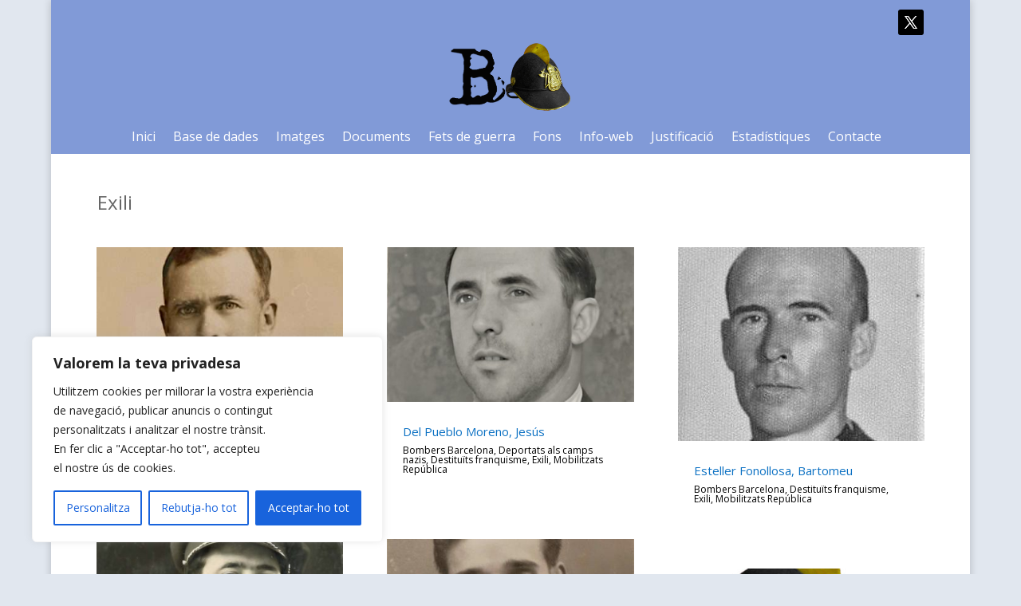

--- FILE ---
content_type: text/css
request_url: https://bombersenguerra.cat/wp-content/et-cache/5346/et-core-unified-cpt-5346.min.css?ver=1744082630
body_size: 412
content:
.et_pb_section_0_tb_header.et_pb_section{padding-top:5px;padding-bottom:3px;background-color:#819ad7!important}.et_pb_row_0_tb_header.et_pb_row{padding-top:1px!important;padding-bottom:7px!important;margin-right:auto!important;margin-bottom:6px!important;margin-left:auto!important;padding-top:1px;padding-bottom:7px}ul.et_pb_social_media_follow_0_tb_header{background-color:rgba(0,0,0,0);padding-top:7px!important;padding-bottom:0px!important;margin-top:-1px!important;margin-bottom:1px!important}.et_pb_image_0_tb_header{width:15%;text-align:center}.et_pb_row_1_tb_header.et_pb_row{padding-top:2px!important;padding-bottom:4px!important;padding-top:2px;padding-bottom:4px}.et_pb_menu_0_tb_header.et_pb_menu ul li a{font-size:16px;color:#ffffff!important}.et_pb_menu_0_tb_header.et_pb_menu{background-color:#819ad7}.et_pb_menu_0_tb_header{margin-right:9px!important}.et_pb_menu_0_tb_header.et_pb_menu .nav li ul,.et_pb_menu_0_tb_header.et_pb_menu .et_mobile_menu,.et_pb_menu_0_tb_header.et_pb_menu .et_mobile_menu ul{background-color:#819ad7!important}.et_pb_menu_0_tb_header .et_pb_menu_inner_container>.et_pb_menu__logo-wrap,.et_pb_menu_0_tb_header .et_pb_menu__logo-slot{width:auto;max-width:100%}.et_pb_menu_0_tb_header .et_pb_menu_inner_container>.et_pb_menu__logo-wrap .et_pb_menu__logo img,.et_pb_menu_0_tb_header .et_pb_menu__logo-slot .et_pb_menu__logo-wrap img{height:auto;max-height:none}.et_pb_menu_0_tb_header .mobile_nav .mobile_menu_bar:before,.et_pb_menu_0_tb_header .et_pb_menu__icon.et_pb_menu__search-button,.et_pb_menu_0_tb_header .et_pb_menu__icon.et_pb_menu__close-search-button,.et_pb_menu_0_tb_header .et_pb_menu__icon.et_pb_menu__cart-button{color:#819ad7}.et_pb_social_media_follow_network_0_tb_header a.icon{background-color:#000000!important}@media only screen and (max-width:980px){.et_pb_image_0_tb_header .et_pb_image_wrap img{width:auto}}@media only screen and (max-width:767px){.et_pb_image_0_tb_header .et_pb_image_wrap img{width:auto}}

--- FILE ---
content_type: text/css
request_url: https://bombersenguerra.cat/wp-content/et-cache/5309/et-core-unified-cpt-5309.min.css?ver=1744082630
body_size: 168
content:
.et_pb_row_0_tb_body.et_pb_row{padding-top:3px!important;padding-top:3px}.et_pb_text_0_tb_body{font-size:24px}.et_pb_blog_0_tb_body .et_pb_post .entry-title a,.et_pb_blog_0_tb_body .not-found-title{color:#0c71c3!important}.et_pb_blog_0_tb_body .et_pb_post .entry-title,.et_pb_blog_0_tb_body .not-found-title{font-size:15px!important}.et_pb_blog_0_tb_body .et_pb_post .post-meta,.et_pb_blog_0_tb_body .et_pb_post .post-meta a,#left-area .et_pb_blog_0_tb_body .et_pb_post .post-meta,#left-area .et_pb_blog_0_tb_body .et_pb_post .post-meta a{font-size:12px;color:#000000!important;line-height:1em}.et_pb_blog_0_tb_body .et_pb_blog_grid .et_pb_post{border-width:0px}.et_pb_blog_0_tb_body .et_overlay:before{font-family:ETmodules!important;font-weight:400!important}

--- FILE ---
content_type: text/css
request_url: https://bombersenguerra.cat/wp-content/et-cache/4453/et-core-unified-cpt-4453.min.css?ver=1744035287
body_size: 89
content:
.et_pb_section_0_tb_footer.et_pb_section{padding-top:2px;padding-bottom:4px;margin-bottom:12px;background-color:#819ad7!important}.et_pb_row_0_tb_footer.et_pb_row{padding-top:14px!important;padding-bottom:0px!important;padding-top:14px;padding-bottom:0px}.et_pb_text_0_tb_footer{padding-top:4px!important;padding-bottom:3px!important;margin-top:-4px!important;margin-bottom:8px!important}.et_pb_text_1_tb_footer{padding-top:3px!important;padding-bottom:3px!important;margin-top:-3px!important}.et_pb_text_2_tb_footer{padding-bottom:3px!important;margin-top:-1px!important}